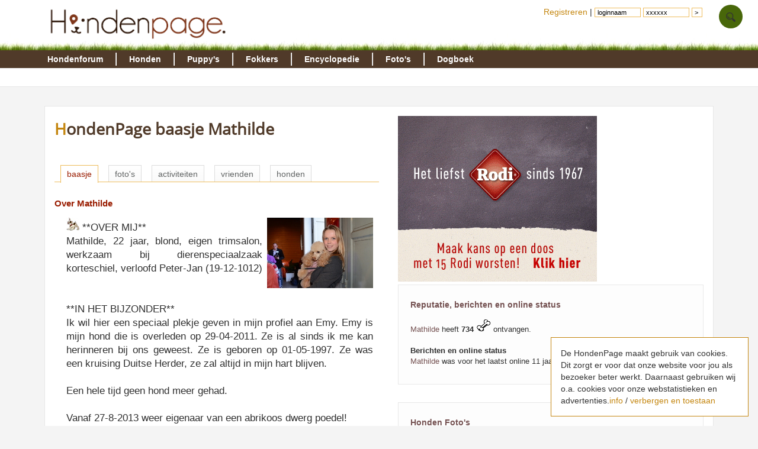

--- FILE ---
content_type: text/html; charset=UTF-8
request_url: https://www.hondenpage.com/baasjes/10597/Mathilde.php
body_size: 7395
content:
<!DOCTYPE HTML>
<html lang="nl" >
<head>
<link rel="stylesheet" type="text/css" href="/css/min/v45,b-std2.0,b-footer,b-loginbox,baasjes-mynotif,baasjes-edit,b-ads,b-skelbreedhalf,b-responsive,b-override.css" media="screen" />
 
<meta name="viewport" content="width=device-width" /><script>var scrwidth = (window.innerWidth > 0) ? window.innerWidth : screen.width;</script>
<style>
.loggedin {
	display: none;
}
</style>
<script type="text/javascript" src="/js/min/v45,jquery-latest,guest2_0,resp-resp,baasjes-edit.js"></script>

<meta http-equiv="content-type" content="text/html; charset=utf-8" />
<meta http-equiv="X-UA-Compatible" content="IE=edge" />
<link rel="canonical" href="https://www.hondenpage.com/baasjes/10597/Mathilde.php" /><title>HondenPage baasje: Mathilde</title>

<script async src="//pagead2.googlesyndication.com/pagead/js/adsbygoogle.js"></script>

</head>




<body>
	<div id="lmenu">
		
	</div>
	<div id="page">
	<div id="header">
			<div id="headerinner">
				<a href="/" title="www.hondenpage.com"><img src="/images/hondenpagelogo2014t.png" title="Zoekt u een hond, hondenrassen pup of fokker?" alt="hond honden pup fokker fokkers" /></a>
				    <a class="phoneonly" id="mtophomelink" href="/">HondenPage</a><img class="tmenu phoneonly" height="17px" src="/images/icons/menumob.png" class="phoneonly"></img> 
				
			</div>
	</div>

		<div id="navwrap">
    <div id="menu">
	   <div id="menuinner">
    		<ul>
    			<li class="f"><a href="/hondenforum/index.php" title="hondenforum">Hondenforum</a>
        			<ul>
                    	<li><a href = "/hondenforum/meestrecent.php" >Meest recent</a></li>
                    	<li><a href = "/hondenforum/newtopic.php" > &#8226; Nieuw onderwerp</a></li>
                    	<li><a href = "/hondenforum/onbeantwoord.php" > &#8226; Onbeantwoord</a></li>
                    	<li><a href = "/hondenforum/zoeken.php" > &#8226; Zoeken</a></li>
                    	                    </ul>  	
    			</li>
    			<li class="f"><a href="/hondenrassen/index.php" title="honden">Honden</a>
        			<ul>
                    	<li><a href = "/hondenrassen/index.php">Hondenrassen</a></li>
                    	<li><a href = "/hondenrassen/top/10"> &#8226; Populair</a></li>
                    	<li><a href = "/hondennamen/index.php"> &#8226; Hondennamen</a></li>
                    </ul>
    			
    			</li>
    			<li class="f"><a href="/puppy/index.php" title="puppy">Puppy's </a>
                    <ul>
                    	<li><a href = "/puppy/index.php">Puppy's</a></li>
                    	<li><a href = "/puppy/kruisingen.php"> &#8226; Kruisingen</a></li>
                    	<li><a href = "/puppy/newvermelding.php"> &#8226; puppy advertentie toevoegen</a></li>
                    	                    </ul>
    			</li>
    			<li class="f"><a href="/fokkers/index.php" title="fokkers">Fokkers </a>
        			<ul>
                    	<li><a href = "/fokkers/index.php">Fokkers</a></li>
                    	                    	<li><a href = "/fokkers/editvermelding.php"> &#8226; Fokker advertentie toevoegen</a></li>
                    	                    </ul>
    			</li>
    			<li class="f"><a href="/honden-encyclopedie/index.php" title="encyclopedie">Encyclopedie </a>
        			<ul>
                    	<li><a href = "/honden-encyclopedie/index.php">Encyclopedie</a></li>
                    	                    </ul>
    			</li>
    			<li class="f"><a href="/fotos/index.php" title="foto">Foto's </a>
        			<ul>
                    	<li><a href="/fotos/index.php">Honden Foto's</a></li>
                    	<li><a href="/fotowedstrijd/index.php"> &#8226; Fotowedstrijd</a></li>
                    	                    </ul>
    			</li>
    			
    			<li class="f"><a href="/dogboek/index.php" title="dogboek">Dogboek</a>
    			     <ul>
    			         <li><a href="/dogboek/index.php">Dogboek</a></li>
    			         <li><a href="/dogboek/newdogboek.php"> &#8226; Verhaal schrijven</a></li>
    			     </ul>
    			</li>
 
    			
    		</ul>
	   </div>
    </div>
</div>
<div id="submenuwrap"><div id="submenu"></div></div>	


	<div id="wrap" class="clearfix">

	
	     
		
	



		<div id="contentwrap" class="clearfix">
				 
			<div id="wrapper">
				<div id="content2">


					<!-- google_ad_section_start -->
								 <h1>HondenPage baasje Mathilde</h1>




<div id="cattab" style="margin-left: 10px">
	<ul>
		<li  id="selected" ><a href="/baasjes/10597/mathilde.php">baasje</a></li>
		<li><a href="/fotos/10597/mathilde.php">foto's</a></li> 
		
		<li><a href="/baasjes/10597/activiteit/mathilde.php">activiteiten</a></li>
		<li><a href="/baasjes/10597/vrienden/mathilde.php">vrienden</a></li>
		<li><a href="/baasjes/10597/honden/mathilde.php">honden</a></li>
		
	</ul>
</div>
<div class="tabcloser"></div>				
					


<!-- USERDATA -->

<h2>
				Over Mathilde	</h2>
<div id="divtext">




	<p class="intro clearfix">

		<span style="display: block; float: right; padding: 0 0 8px 8px">
				<img title="honden foto" alt="honden foto van Mathilde" src="/foto/profiel/10597.jpg"/>	
			</span> <img  class="noborder" src="/images/avatar/a16.jpg">
						
				**OVER MIJ**<br />
Mathilde, 22 jaar, blond, eigen trimsalon, werkzaam bij dierenspeciaalzaak korteschiel, verloofd Peter-Jan (19-12-1012)<br />
<br />
<br />
**IN HET BIJZONDER**<br />
Ik wil hier een speciaal plekje geven in mijn profiel aan Emy. Emy is mijn hond die is overleden op 29-04-2011. Ze is al sinds ik me kan herinneren bij ons geweest. Ze is geboren op 01-05-1997. Ze was een kruising Duitse Herder, ze zal altijd in mijn hart blijven.<br />
<br />
Een hele tijd geen hond meer gehad.<br />
<br />
Vanaf 27-8-2013 weer eigenaar van een abrikoos dwerg poedel!<br />
Deze hond komt van een klant/vriendin/oppas kinderen vandaan die geen tijd meer voor hem hadden. Het is een 5 jarige reutje, zijn kleur noem je Abrikoos. <br />
<br />
Daarnaast hebben we 1 kat genaamd Banjo(kater). Het is een gewone huis tuin en keuken kat. Banjo is de wat luiere kat en vind dat geknuffel heerlijk. Hij komt buiten om daar lekker te kunnen ravotten en vogels of muizen mee naar huis te nemen :P.<br />
<br />
<br />
Plaats deze hond<br />
.//^ ^ op je profiel<br />
(/(_•_)) om te laten zien<br />
._/''*''_ dat je TEGEN<br />
(/_)^(_) DIERENMISHANDELING bent !!!<br />
<br />
<br />
Dat was mijn profiel dan maar ff voor snel. Hoop dat het er al wat leuker uit ziet. <br />
Greeeetzz ..			
							
		</p>
</div>



<!-- KRABBELS -->
<h2>Krabbels aan Mathilde</h2>
<form method="POST" action="/reactie/doreactie">
<input type="hidden" name="redir" value="/baasjes/10597">
<input type="hidden" name="owner" value="10597">
<input type="hidden" name="ControllerId" value="4">
		<input class="input" type="hidden" name="MethodId" value="10597"/>
	<p>
			<img alt="honden page profiel ~ ~ ~ Mellow ~ ~ ~" class="noborder" src="/images/avatar/a6.jpg"><a  class="userlink" href ="/baasjes/31910/~ ~ ~ Mellow ~ ~ ~.php">~ ~ ~ Mellow ~ ~ ~</a> schreef om 28 februari om 11:06<br />
		Hoi Mathilde, bedankt voor je berichtje :) We weten niet precies wat voor rassen er in Mellow zitten. Heb het hier destijds ook gevraagd, Dobry kwam met de Pharaohond en als ik de beschrijving lees, heeft ze daar wel héél veel overeenkomsten mee (karakter, maar ook uiterlijk, behalve de oren). Bovenal is het een geweldig lieve hond <3		 
		<br />
			<img alt="honden page profiel Elke en haar bende!" class="noborder" src="/images/avatar/a50.jpg"><a  class="userlink" href ="/baasjes/33312/Elke en haar bende!.php">Elke en haar bende!</a> schreef om 17 februari om 14:25<br />
		Hallo wat is emy een knappe. jammer dat je ze niet meer hebt, maar wat een band hadden jullie samen seg ;)		 
		<br />
			<img alt="honden page profiel Griffylover" class="noborder" src="/images/avatar/a56.jpg"><a  class="userlink" href ="/baasjes/22083/Griffylover.php">Griffylover</a> schreef om 15 oktober om 21:15<br />
		Hallo Mathilde, ik wil je even laten weten dat ik je vraag over het knutselen heb beantwoord in de Babbelhoek van de Knutselclub.
Als je een aantal van die rondjes wilt hebben kan ik er wel een paar opsturen.
Groetjes, Willy		 
		<br />
			<img alt="honden page profiel Colin" class="noborder" src="/images/avatar/a1.jpg"><a  class="userlink" href ="/baasjes/12177/Colin.php">Colin</a> schreef om 05 oktober om 13:01<br />
		Hey dank je ze wordt 12 november 2 jaar
		 
		<br />
			<img alt="honden page profiel Bo" class="noborder" src="/images/avatar/a5.jpg"><a  class="userlink" href ="/baasjes/28087/Bo.php">Bo</a> schreef om 25 september om 22:41<br />
		Hee Mathilde, dank je wel! Bo is inderdaad een grote poedel.
Janneke vind ik een leuke naam voor een kat!		 
		<br />
			<img alt="honden page profiel Bernadet- Dhani-Shasta." class="noborder" src="/images/avatar/a11.jpg"><a  class="userlink" href ="/baasjes/28703/Bernadet- Dhani-Shasta..php">Bernadet- Dhani-Shasta.</a> schreef om 25 september om 22:00<br />
		Heey heey
Nou eindelijk een krabbel terug, Het lijkt mij idd ook wel leuk om je is te ontmoeten. Misschien dat ik zaterdag met een vriendin kom. Ik zou dan de stand van de groene welle even opzoeken. Ik kom dan wel zonder mijn hondjes ( die gaan normaal mee. of misschien dat ik mijn Bordercollie mee neem. )  KLopt ik heb er heel veel aan dat ik mijn eigen honden kan knippen het scheeld een hoop geld. en als je hond verknipt is dan kan je je jezelf de schuld geven. en een trimster knipt nooit hoe je het presies wil hebben. Ik heb ondertussen nu al 4 trimsters geprobeerd. maar alle 4 hebben ze mijn malthezer zijn kop verknipt en zijn staart kort geknipt terwijl juist zijn kop en staart voor mij het belangrijkste zijn. Dus ja je kan begrijpen dat ik mijn buik er van vol had. en steeds dacht je ene goeie gevonden te hebben en dan verknippen ze hem weer. Dan dacht ik weer: Nou ik knip hem zelf wel weer. Maaaaaaaaar ik heb er niet altijd zin in. haha  groetjes Bernadet!		 
		<br />
			<img alt="honden page profiel Bernadet- Dhani-Shasta." class="noborder" src="/images/avatar/a11.jpg"><a  class="userlink" href ="/baasjes/28703/Bernadet- Dhani-Shasta..php">Bernadet- Dhani-Shasta.</a> schreef om 25 september om 16:19<br />
		Hoi hoi ,,,, Sorry nog steeds niet gereageerd Sorry! FOEI zeg ik tegen mezelf. Ik ben erg drukkies, Ik schrijf nu op een briefje bij de PC dat ik jou terug moet reageren. en dat zal ik dan vanavond doen :D Groetjes Bernadet!		 
		<br />
			<img alt="honden page profiel Inge en Jessy & Binti" class="noborder" src="/images/avatar/a56.jpg"><a  class="userlink" href ="/baasjes/28701/Inge en Jessy & Binti.php">Inge en Jessy & Binti</a> schreef om 24 september om 14:29<br />
		Ja, ik lip al shows toen Jessy net 4 maanden oud was! Haha, zie je het al voor je? Een pup samen met een meisje heel zenuwachtig in de ring? Totaal onervaren? Haha! Gelukkig is er heel wat verandert en vragen ze mij nu om een hond voor te brengen XD

Groetjes, Inge en Jessy		 
		<br />
			<img alt="honden page profiel Bernadet- Dhani-Shasta." class="noborder" src="/images/avatar/a11.jpg"><a  class="userlink" href ="/baasjes/28703/Bernadet- Dhani-Shasta..php">Bernadet- Dhani-Shasta.</a> schreef om 22 september om 00:16<br />
		Heey wat leuk! Ik ga elk jaar naar de ijssel show. Ik zal morgen even iets beter reageren op je verhaal. Ik ben erg moe en ga zo maar is slapen. Dus je hebt nog een verhaal van me tegoed :D Groetjes Bernadet!		 
		<br />
			<img alt="honden page profiel Bernadet- Dhani-Shasta." class="noborder" src="/images/avatar/a11.jpg"><a  class="userlink" href ="/baasjes/28703/Bernadet- Dhani-Shasta..php">Bernadet- Dhani-Shasta.</a> schreef om 22 september om 00:11<br />
		haha ja klopt :P wie ben jij daar dan? Ik heet Dhani		 
		<br />
			<img alt="honden page profiel Bernadet- Dhani-Shasta." class="noborder" src="/images/avatar/a11.jpg"><a  class="userlink" href ="/baasjes/28703/Bernadet- Dhani-Shasta..php">Bernadet- Dhani-Shasta.</a> schreef om 21 september om 21:46<br />
		Heey Ja klopt ze is daar heel bang voor. Erg jammer. Maar ja. ;) Ik heb zelf helaas geen opleiding gedaan hondentrimmen.  Die wilde ik eerst gaan doen. Maar toen kwam ik bij Astrea te werken en toen dacht ik het niet meer nodig te hebben, want zij zou mij leren knippen. Helaas is dat er nooit van gekomen. Maar ik heb heel veel afgekeken. En kan nu mijn eigen honden knippen. Mijn Malthezer knip ik ook altijd. Helaas Moest hij gister kaal, Mijn pup had zo in zijn vacht zitten bijten dat hij op sommige plekken vervilt was. Terwijl hij normaalgesproken geen enkele klit heeft. Maar ja. nu is hij kaal haha Dat is zoooo Lelijk!! haha Maar gelukkig groeit het weer aan. en dan hoop ik dat de pup wat minder in de vacht bijt ;) Ik vond het zieliger om hem helemaal te ontklitten. En hij heeft al zon hekel aan borstelen. haha Maar ik heb dan ook geen fijne borstel voor hem hoor. Maar bij zon dikke vacht moet je gewoon een borstel hebben met lange tanden ;) Niet dat hij bijt hoor. dat zal hij nooit doen. Maar hij heeft er zon hekel aan. ;) Jammer dat jullie nog geen tijd hebben voor een pup. Misschien komt dat nog een keer. Dan je ouders overhalen of het een poedel mag worden hahaha. Wanneer heb je examen? Eventueel mag je Dhani wel een keer meenemen naar Examen ;) Als je dit ras nog moet tenminste. Want ik zie al redelijk strak geknipte poedels. :D Zie maar. Mijn aanbot staat :D  Groetjes bernadet!		 
		<br />
			<img alt="honden page profiel kelly" class="noborder" src="/images/avatar/a1.jpg"><a  class="userlink" href ="/baasjes/30042/kelly.php">kelly</a> schreef om 21 september om 18:16<br />
		hey meis,
ja leuke site, nog een beetje kijken hoe alles werkt, hoe doe je dat hondje tegen dierenmishandeling erop?
lieve foto's van je hondje, egt jammer dat hij er niet meer is :( xxxjes		 
		<br />
			<img alt="honden page profiel Bernadet- Dhani-Shasta." class="noborder" src="/images/avatar/a11.jpg"><a  class="userlink" href ="/baasjes/28703/Bernadet- Dhani-Shasta..php">Bernadet- Dhani-Shasta.</a> schreef om 20 september om 14:56<br />
		heey wat leuk, Ik knip zelf ook honden. ik heb een aantal jaar gewerkt in kampen ( hondenkapsalon astrea ) maar helaas kon ik daar niet meer werken. Maar ik heb door afkijken zelf een hele boel geleerd. en knip nu zelf mijn eigen honden en honden in de buurt en zo. dit doe ik meestal samen met een vriendin die de opleiding gedaan heeft. ;) Heb je zelf ook een hond? Ik die dat je wel van poedels houd? Ik vind ze ook prachtig :D

Groetjes Bernadet!		 
		<br />
			<img alt="honden page profiel tommy en bobby" class="noborder" src="/images/avatar/a1.jpg"><a  class="userlink" href ="/baasjes/10821/tommy en bobby.php">tommy en bobby</a> schreef om 16 december om 22:09<br />
		hey mathilde mooie foto's en ook waarschjinlijk een heel toffe hond		 
		<br />
		<br />
		<b>Laat ook een krabbel achter</b><br />
			
		Om een krabbel achter te laten moet je eerst inloggen
	
		</p>
</form>






					<!-- google_ad_section_end -->
					<!-- HondenPage Onderkand responsive paars -->

				</div>

				<div id="r">
					<a rel="nofollow" href="https://www.rodi-petfood.nl/rodi-worst-winactie?utm_source=Hondenpage&utm_medium=banner&utm_campaign=Maak%20kans%20op%20een%20doos%20Rodi" ><img src="/images/advertenties/rodi.gif"></a>											


<!--MEER-->
<div class="rd">
	<h2>Reputatie, berichten en online status</h2>
	<div class="pad">
		<p>
				<a href="/baasjes/10597/mathilde.php">Mathilde</a> heeft <b>734</b> <img class="noborder" src="/images/doggies.gif"> ontvangen. <br />
		
								<br /> <b>Berichten en online status</b><br />
				<a href="/baasjes/10597/mathilde.php">Mathilde</a> was voor het laatst online 11 jaar, 1 weken, 8 uur, 50 minuten geleden<br />
						</p>
	</div>
</div>

<div class="rd">
	<!-- FOTO -->
	<h2><a href="/fotos/10597/mathilde.php">Honden Foto's</a></h2>
	<div class="pad">
	<p id="fotos">
									
			
			<a href ="/fotos/10597/mathilde.php">
			<img width="120" height="120" alt="honden foto Ik en emy samen wachten op vakantie" src="//foto1.hondenpage.com/120-120-crop/foto/foto/38684.jpg">			</a>
								
			
			<a href ="/fotos/10597/mathilde.php">
			<img width="120" height="120" alt="honden foto kruising voor en na. " src="//foto1.hondenpage.com/120-120-crop/foto/foto/172617.jpg">			</a>
								
			
			<a href ="/fotos/10597/mathilde.php">
			<img width="120" height="120" class="last" alt="honden foto Knappe kop :)" src="//foto.hondenpage.com/120-120-crop/foto/foto/38692.jpg">			</a>
								
			
			<a href ="/fotos/10597/mathilde.php">
			<img width="120" height="120" alt="honden foto Always in my heart! " src="//foto1.hondenpage.com/120-120-crop/foto/foto/172587.jpg">			</a>
								
			
			<a href ="/fotos/10597/mathilde.php">
			<img width="120" height="120" alt="honden foto toy poedel voor" src="//foto.hondenpage.com/120-120-crop/foto/foto/172620.jpg">			</a>
								
			
			<a href ="/fotos/10597/mathilde.php">
			<img width="120" height="120" class="last" alt="honden foto yorkshire terrier effileren" src="//foto.hondenpage.com/120-120-crop/foto/foto/172615.jpg">			</a>
																								<br />Mathilde heeft de volgende fotoalbums op de Honden Page: <a href="/fotos/album/2454/trimmmen.php">trimmmen</a>, <a href="/fotos/album/2455/emy.php">Emy</a>				</p>	
</div></div>



 									</div>




			</div>
			<div id="ps2"></div>
	<ins class="adsbygoogle adbottom728" data-ad-client="ca-pub-4202084841849082" data-ad-slot="5156853411"></ins><script>(adsbygoogle = window.adsbygoogle || []).push({});</script>	
	<br />

		</div>


	</div>

<footer id="footer" class="clearfix">
	<div id="fb1" class="clearfix">
		<div id="fb1_1" class="clearfix nophone">
			<ul>
				<li class="fheader"><span class="frood">Over de HondenPage<br /><br /></span>
					<ul>
						<li><p>De hondenpage is de Grootste Nederlandstalige site over honden met meer dan 25.000 bezoekers per dag !</li>
					</ul>
						<ul class="pijl">
						<li><a rel="nofollow" href="/adverteren">Adverteren</a></li>
						<li><a rel="nofollow" href="/shopping/aanmelden.php">Shopvermelding</a></li>
						<li><a rel="nofollow" href="/adres/aanmelden">Bedrijfsvermelding</a></li>
						<li><a rel="nofollow" href="https://www.hondenpage.com/baasjes/vriendworden">Vriend worden van de HondenPage</a></li>
					</ul>
				</li>
			</ul>
			<ul>
				<li class="fheader"><span class="frood">Informatie<br /><br /></span>
					<ul class="pijl">
						<li><a rel="nofollow " href="/honden-links/index.php">Links</a></li>
						<li><a rel="nofollow " href="/faq/index.php">Veelgestelde vragen</a></li>
						<li><a rel="nofollow" href="/faq/plagiaat.php">Notice &amp; Takedown</a></li>
						<li><a rel="nofollow" href="/faq/regels">Gebruikersoverenkomt /regels</a></li>
						<li><a rel="nofollow" href="/faq/cookies">Cookies</a></li>
					</ul>
				</li>
			</ul>
			<ul>
				<li class="fheader"><span class="frood">HondenPage<br /><br /></span>
					<ul class="tellercontainer">
						<li><a rel="nofollow" href="/hondenforum/index.php"><span class="teller transition">1</span>Het gezelligste hondenforum van Nederland en Belgi&euml;</a></li>
						<li><a rel="nofollow" href="/puppy/index.php"><span class="teller transition">2</span>Gecontroleerde fokkers en pups door het moderator team</a></li>
						<li><a rel="nofollow" href="/baasjes/index.php"><span class="teller transition">3</span>Meer dan 120.000 actieve gebruikers</a></li>
					</ul>
				</li>
			</ul>
			<ul>
				<li class="fheader"><span class="frood"><br /><br /></span>
				<ul class="tellercontainer">
						<li><a rel="nofollow" href="/fotos/index.php"><span class="teller transition">4</span>Meer dan 200.000 foto's en leuke wedstrijden</a></li>
						<li><a rel="nofollow" href="/honden-encyclopedie/index.php"><span class="teller transition">5</span>De grootste honden encyclopedie van het internet</a></li>
						<li><a rel="nofollow" href="/"><span class="teller transition">6</span>Nog heel veel meer honden informatie</a></li>
					</ul>
				</li>
			</ul>

		</div>
		
		
		<div id="fb1_2" class="clearfix">
			<div id="fb1_2_1">
				<a rel="nofollow" href="https://twitter.com/hondenpage">
					<span class="ficon icon-hover i-twitter-w"></span>
				</a>
				<a rel="nofollow" href="https://www.facebook.com/hondenpage">
					<span class="ficon icon-hover i-facebook-w"></span>
				</a>
			
				<a rel="nofollow" href="/contact/index.php">
							<span class="ficon icon-hover i-letter-w"></span>
					</a>
			</div>
			
		</div>
		
		

	</div>
</footer>
<div id="cookiemelding">De HondenPage maakt gebruik van cookies. <span class="nophone">Dit zorgt er voor dat onze website voor jou als bezoeker beter werkt. Daarnaast gebruiken wij o.a. cookies voor onze webstatistieken en advertenties.</span><a rel="nofollow" href="/faq/cookies">info</a> / <a href="/baasjes/10597/Mathilde.php">verbergen en toestaan</a></div> 
<div class="totop transition">^</div>        
<ul id="loginbox">

	<li class="nophone" style="padding:10px 4px">
				<form style="display: inline;" action="/index.php" method="post" id="loginform">
	
				<a href="/index.php?pid=9&amp;action=redit">Registreren</a> |
					<input type="hidden" name="pid" value="9" /> <input class="f" type="text" name="f_login" id="_login" value="loginnaam" onclick="loginbox();" /> <input class="f" type="text" name="f_wachtwoord" id="_wachtwoord" value="xxxxxx" onclick="loginbox();" /> <input
						class="r hidden" type="text" name="login" id="login" /> <input class="r hidden" type="password" name="wachtwoord" id="wachtwoord" /> <input type="submit" value=">" style="width: auto" />
						</form>
			
		</li>
 
	<li><a class="toploginbox" rel="nofollow" data-target="loginboxzoek" href="#"><img class="tops" height="20px" src="/images/icons/search.png"></a>
		<ul   class="loginboxhover" id="loginboxzoek" >
			<li class="clearfix loginboxheader"><a href="#"><span class="loginboxheader">Zoeken op de HondenPage</span></a></li>
			<li>
				<p>Zoek je iets op de HondenPage ? Vul dan hier jouw zoekwoorden in ?</p>
				<form action="/zoeken" method="post"> 
					<input style="width:220px;font-size:1.2em;" type="text" name="q" placeholder="zoeken">
					<input style="font-size:1em;" type="submit" value="zoeken">
					<br /><br />
				</form>
			</li>
					<li class="loginboxfooter clearfix"><a href="/zoeken">Geavanceerd zoeken</a></li>
			
		
		</ul>
	</li>
</ul></div>
<!-- Google tag (gtag.js) -->
<script async src="https://www.googletagmanager.com/gtag/js?id=G-PMZ19CQG55"></script>
<script>
  window.dataLayer = window.dataLayer || [];
  function gtag(){dataLayer.push(arguments);}
  gtag('js', new Date());

  gtag('config', 'G-PMZ19CQG55');
</script>
<script defer src="https://static.cloudflareinsights.com/beacon.min.js/vcd15cbe7772f49c399c6a5babf22c1241717689176015" integrity="sha512-ZpsOmlRQV6y907TI0dKBHq9Md29nnaEIPlkf84rnaERnq6zvWvPUqr2ft8M1aS28oN72PdrCzSjY4U6VaAw1EQ==" data-cf-beacon='{"version":"2024.11.0","token":"4450ab49059b4df69e4534eee1e809fa","r":1,"server_timing":{"name":{"cfCacheStatus":true,"cfEdge":true,"cfExtPri":true,"cfL4":true,"cfOrigin":true,"cfSpeedBrain":true},"location_startswith":null}}' crossorigin="anonymous"></script>
</body>
</html>


--- FILE ---
content_type: text/html; charset=utf-8
request_url: https://www.google.com/recaptcha/api2/aframe
body_size: 267
content:
<!DOCTYPE HTML><html><head><meta http-equiv="content-type" content="text/html; charset=UTF-8"></head><body><script nonce="FR7TvjabUZxIdbdDiTN_dA">/** Anti-fraud and anti-abuse applications only. See google.com/recaptcha */ try{var clients={'sodar':'https://pagead2.googlesyndication.com/pagead/sodar?'};window.addEventListener("message",function(a){try{if(a.source===window.parent){var b=JSON.parse(a.data);var c=clients[b['id']];if(c){var d=document.createElement('img');d.src=c+b['params']+'&rc='+(localStorage.getItem("rc::a")?sessionStorage.getItem("rc::b"):"");window.document.body.appendChild(d);sessionStorage.setItem("rc::e",parseInt(sessionStorage.getItem("rc::e")||0)+1);localStorage.setItem("rc::h",'1769810428157');}}}catch(b){}});window.parent.postMessage("_grecaptcha_ready", "*");}catch(b){}</script></body></html>